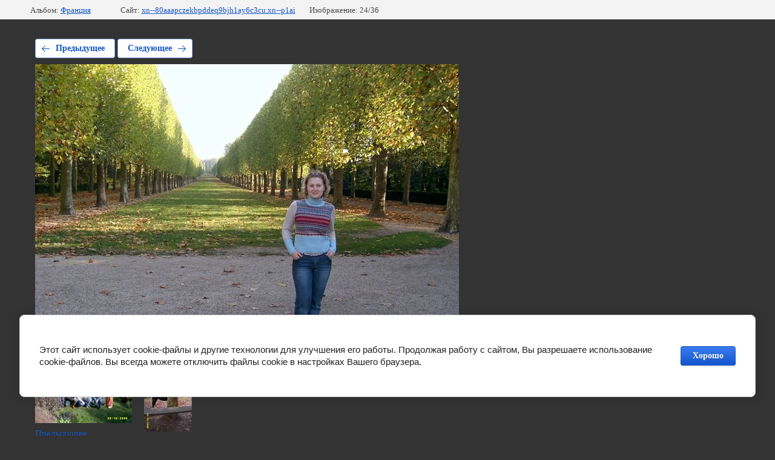

--- FILE ---
content_type: text/html; charset=utf-8
request_url: https://xn--80aaapczekbpddeq9bjh1ay6c3cu.xn--p1ai/puteshestviya-zarubezhnyye/photo/556204016
body_size: 2678
content:
			
	
	
	




	






	<!doctype html>
	<html lang="ru">
	<head>
		<meta charset="UTF-8">
		<meta name="robots" content="all"/>
		<title>липы</title>
		<meta http-equiv="Content-Type" content="text/html; charset=UTF-8" />
		<meta name="description" content="липы" />
		<meta name="keywords" content="липы" />
		<meta name="viewport" content="width=device-width, initial-scale=1.0, maximum-scale=1.0, user-scalable=no">
		<meta name="yandex-verification" content="359acb0b17d87669" />
<meta name="google-site-verification" content="iSQANRjwf0Zph4XAAWkpBy-Ape0l8tmE3oN990zBrHA" />
<link rel='stylesheet' type='text/css' href='/shared/highslide-4.1.13/highslide.min.css'/>
<script type='text/javascript' src='/shared/highslide-4.1.13/highslide.packed.js'></script>
<script type='text/javascript'>
hs.graphicsDir = '/shared/highslide-4.1.13/graphics/';
hs.outlineType = null;
hs.showCredits = false;
hs.lang={cssDirection:'ltr',loadingText:'Загрузка...',loadingTitle:'Кликните чтобы отменить',focusTitle:'Нажмите чтобы перенести вперёд',fullExpandTitle:'Увеличить',fullExpandText:'Полноэкранный',previousText:'Предыдущий',previousTitle:'Назад (стрелка влево)',nextText:'Далее',nextTitle:'Далее (стрелка вправо)',moveTitle:'Передвинуть',moveText:'Передвинуть',closeText:'Закрыть',closeTitle:'Закрыть (Esc)',resizeTitle:'Восстановить размер',playText:'Слайд-шоу',playTitle:'Слайд-шоу (пробел)',pauseText:'Пауза',pauseTitle:'Приостановить слайд-шоу (пробел)',number:'Изображение %1/%2',restoreTitle:'Нажмите чтобы посмотреть картинку, используйте мышь для перетаскивания. Используйте клавиши вперёд и назад'};</script>

            <!-- 46b9544ffa2e5e73c3c971fe2ede35a5 -->
            <script src='/shared/s3/js/lang/ru.js'></script>
            <script src='/shared/s3/js/common.min.js'></script>
        <link rel='stylesheet' type='text/css' href='/shared/s3/css/calendar.css' /><link rel="icon" href="/favicon.jpg" type="image/jpeg">

<!--s3_require-->
<link rel="stylesheet" href="/g/basestyle/1.0.1/gallery2/gallery2.css" type="text/css"/>
<link rel="stylesheet" href="/g/basestyle/1.0.1/cookie.message/cookie.message.css" type="text/css"/>
<link rel="stylesheet" href="/g/basestyle/1.0.1/gallery2/gallery2.blue.css" type="text/css"/>
<script type="text/javascript" src="/g/basestyle/1.0.1/gallery2/gallery2.js" async></script>
<link rel="stylesheet" href="/g/basestyle/1.0.1/cookie.message/cookie.message.blue.css" type="text/css"/>
<script type="text/javascript" src="/g/basestyle/1.0.1/cookie.message/cookie.message.js" async></script>
<!--/s3_require-->

<link rel='stylesheet' type='text/css' href='/t/images/__csspatch/1/patch.css'/>

	</head>
	<body>
		<div class="g-page g-page-gallery2 g-page-gallery2--photo">

		
		
			<div class="g-panel g-panel--fill g-panel--no-rounded g-panel--fixed-top">
	<div class="g-gallery2-info ">
					<div class="g-gallery2-info__item">
				<div class="g-gallery2-info__item-label">Альбом:</div>
				<a href="/puteshestviya-zarubezhnyye/album/frantsiya" class="g-gallery2-info__item-value">Франция</a>
			</div>
				<div class="g-gallery2-info__item">
			<div class="g-gallery2-info__item-label">Сайт:</div>
			<a href="//xn--80aaapczekbpddeq9bjh1ay6c3cu.xn--p1ai" class="g-gallery2-info__item-value">xn--80aaapczekbpddeq9bjh1ay6c3cu.xn--p1ai</a>

			<div class="g-gallery2-info__item-label">Изображение: 24/36</div>
		</div>
	</div>
</div>
			<h1></h1>
			
										
										
			
			
			<a href="/puteshestviya-zarubezhnyye/photo/556203816" class="g-button g-button--invert g-button--arr-left">Предыдущее</a>
			<a href="/puteshestviya-zarubezhnyye/photo/556204216" class="g-button g-button--invert g-button--arr-right">Следующее</a>

			
			<div class="g-gallery2-preview ">
	<img src="/thumb/2/YVZ2FI_h8RspWplCykqKsQ/800r600/d/lipy.jpg">
</div>

			
			<a href="/puteshestviya-zarubezhnyye/photo/556203816" class="g-gallery2-thumb g-gallery2-thumb--prev">
	<span class="g-gallery2-thumb__image"><img src="/thumb/2/XsW4tD62PGCZ09OCtiFs2A/160r120/d/miromenil_gruppa.jpg"></span>
	<span class="g-link g-link--arr-left">Предыдущее</span>
</a>
			
			<a href="/puteshestviya-zarubezhnyye/photo/556204216" class="g-gallery2-thumb g-gallery2-thumb--next">
	<span class="g-gallery2-thumb__image"><img src="/thumb/2/kET8YETYf2jsgiByjgKjiQ/160r120/d/kurans_kon.jpg"></span>
	<span class="g-link g-link--arr-right">Следующее</span>
</a>
			
			<div class="g-line"><a href="/puteshestviya-zarubezhnyye/album/frantsiya" class="g-button g-button--invert">Вернуться в галерею</a></div>

		
			</div>

	
<!-- assets.bottom -->
<!-- </noscript></script></style> -->
<script src="/my/s3/js/site.min.js?1768462484" ></script>
<script src="/my/s3/js/site/defender.min.js?1768462484" ></script>
<script src="https://cp.onicon.ru/loader/59b83393286688d3588b45e3.js" data-auto async></script>
<script >/*<![CDATA[*/
var megacounter_key="3683f3b2d0426cffc56071862f5f89f0";
(function(d){
    var s = d.createElement("script");
    s.src = "//counter.megagroup.ru/loader.js?"+new Date().getTime();
    s.async = true;
    d.getElementsByTagName("head")[0].appendChild(s);
})(document);
/*]]>*/</script>


					<!--noindex-->
		<div id="s3-cookie-message" class="s3-cookie-message-wrap">
			<div class="s3-cookie-message">
				<div class="s3-cookie-message__text">
					<p>Этот сайт использует cookie-файлы и другие технологии для улучшения его работы. Продолжая работу с сайтом, Вы разрешаете использование cookie-файлов. Вы всегда можете отключить файлы cookie в настройках Вашего браузера.</p>
				</div>
				<div class="s3-cookie-message__btn">
					<div id="s3-cookie-message__btn" class="g-button">
						Хорошо
					</div>
				</div>
			</div>
		</div>
		<!--/noindex-->
	
<script >/*<![CDATA[*/
$ite.start({"sid":1751811,"vid":1761958,"aid":2076364,"stid":4,"cp":21,"active":true,"domain":"xn--80aaapczekbpddeq9bjh1ay6c3cu.xn--p1ai","lang":"ru","trusted":false,"debug":false,"captcha":3,"onetap":[{"provider":"vkontakte","provider_id":"51958468","code_verifier":"YVMYjBANNDYkT5ZDZyDc1UYm2gMzhEZGTxx2mYTAdjM"}]});
/*]]>*/</script>
<!-- /assets.bottom -->
</body>
	</html>


--- FILE ---
content_type: text/css
request_url: https://xn--80aaapczekbpddeq9bjh1ay6c3cu.xn--p1ai/t/images/__csspatch/1/patch.css
body_size: 848
content:
@media screen and (max-width: 1023px) {html .menu-wrapper .menu-scroll .menu-top li ul li a:hover {
  color: rgb(0, 0, 0);
}}

html .our-offers .title {
  border-left-color: rgb(255, 217, 38);
}

html .our-offers .owl-carousel .owl-nav .owl-prev:hover {
  border-top-color: rgb(74, 234, 57);
  border-right-color: rgb(74, 234, 57);
  border-bottom-color: rgb(74, 234, 57);
  border-left-color: rgb(74, 234, 57);
  background-color: rgb(74, 234, 57);
}

html .our-offers .owl-carousel .owl-nav .owl-next:hover {
  border-top-color: rgb(74, 234, 57);
  border-right-color: rgb(74, 234, 57);
  border-bottom-color: rgb(74, 234, 57);
  border-left-color: rgb(74, 234, 57);
  background-color: rgb(74, 234, 57);
}

html .our-offers .self-block:hover .image::after {
  border-top-color: rgb(255, 217, 38);
  border-right-color: rgb(255, 217, 38);
  border-bottom-color: rgb(255, 217, 38);
  border-left-color: rgb(255, 217, 38);
}

html .our-offers .self-block:hover .more {
  background-color: rgb(255, 217, 38);
}

html .our-offers .self-block .more {
  background-image: url("./b14c84c9eca9900b5087a0c99fc20f42.svg");
}

html .form-table .form-wrapper .text-block .title {
  border-left-color: rgb(255, 217, 38);
  color: rgb(255, 217, 38);
}

html .form-table .form-self {
  background-color: rgb(255, 217, 38);
}

html .form-table .form-self .form-self-inner .tpl-form-button {
  background-color: rgb(74, 234, 57);
  color: rgb(0, 0, 0);
}

html .reviews {
  background-image: url("./f2e4c18ad09f21189afa6cc1ab3e165c.jpeg");
}

html .reviews .reviews-inner .title::after {
  background-color: rgb(255, 217, 38);
}

html .reviews .reviews-inner .self-review .more {
  color: rgb(74, 234, 57);
  border-bottom-color: rgb(74, 234, 57);
  background-image: url("./6ebe49d197d2327922c40505da6bc4c1.svg");
}

html .reviews .reviews-inner .self-review:hover {
  border-top-color: rgb(74, 234, 57);
  border-right-color: rgb(74, 234, 57);
  border-bottom-color: rgb(74, 234, 57);
  border-left-color: rgb(74, 234, 57);
}

html .reviews .reviews-inner .owl-nav .owl-prev:hover {
  border-top-color: rgb(74, 234, 57);
  border-right-color: rgb(74, 234, 57);
  border-bottom-color: rgb(74, 234, 57);
  border-left-color: rgb(74, 234, 57);
  background-color: rgb(74, 234, 57);
}

html .reviews .reviews-inner .owl-nav .owl-next:hover {
  border-top-color: rgb(74, 234, 57);
  border-right-color: rgb(74, 234, 57);
  border-bottom-color: rgb(74, 234, 57);
  border-left-color: rgb(74, 234, 57);
  background-color: rgb(74, 234, 57);
}

html .photogallery .title a {
  color: rgb(74, 234, 57);
  border-bottom-color: rgb(74, 234, 57);
}

html .photogallery .gallery-slider .owl-nav .owl-prev:hover {
  border-top-color: rgb(74, 234, 57);
  border-right-color: rgb(74, 234, 57);
  border-bottom-color: rgb(74, 234, 57);
  border-left-color: rgb(74, 234, 57);
  background-color: rgb(74, 234, 57);
}

html .photogallery .gallery-slider .owl-nav .owl-next:hover {
  border-top-color: rgb(74, 234, 57);
  border-right-color: rgb(74, 234, 57);
  border-bottom-color: rgb(74, 234, 57);
  border-left-color: rgb(74, 234, 57);
  background-color: rgb(74, 234, 57);
}

html .news-wrapper .title {
  border-left-color: rgb(255, 217, 38);
}

html .news-wrapper .title a {
  color: rgb(74, 234, 57);
}

html .news-wrapper .news-body .news-text .news-title a {
  color: rgb(74, 234, 57);
}

html .site-container {
  background-color: rgb(51, 51, 51);
}

html .site-footer {
  background-color: rgb(51, 51, 51);
}

html .site-footer .bottom-contacts .soc-networks a {
  background-color: rgb(46, 46, 46);
}

html .site-footer .footer-inner .soc-networks a {
  background-color: rgb(46, 46, 46);
}

html .popup-wrapper .popup-form .tpl-form-button {
  background-color: rgb(37, 223, 28);
}

html body {
  background-color: rgb(51, 51, 51);
}

html a {
  color: rgb(0, 152, 255);
}

html .site-header {
  background-image: url("./96368fd887cec055ac58163e0b00b20c.jpeg");
}

html .site-header .menu-button {
  background-color: rgb(74, 234, 57);
  border-bottom-color: rgb(37, 223, 28);
}

html .site-header .site-header-inner .site-name-header .site-activity {
  color: rgb(255, 217, 38);
}

html .site-header .site-header-inner .site-phone .site-callback a {
  color: rgb(74, 234, 57);
  border-bottom-color: rgb(74, 234, 57);
}

html .site-header .site-header-inner .header-block .title {
  color: rgb(255, 217, 38);
}

html .site-header .site-header-inner .header-block .header-block-button {
  background-color: rgb(74, 234, 57);
  border-bottom-color: rgb(37, 223, 28);
}

html .menu-wrapper .menu-scroll .menu-top li.s3-menu-allin-has > a:hover::after {
  background-image: url("./690c7955bb2fb71841df7bcc5e0e6e12.svg");
}

html .menu-wrapper .menu-scroll .menu-top li ul li ul li a:hover {
  color: rgb(74, 234, 57);
}

html .menu-wrapper .menu-scroll .menu-top li ul li a:hover {
  background-color: rgb(74, 234, 57);
}

html .menu-wrapper .menu-scroll .menu-top li a:hover {
  background-color: rgb(74, 234, 57);
  color: rgb(0, 0, 0);
}



--- FILE ---
content_type: text/javascript
request_url: https://counter.megagroup.ru/3683f3b2d0426cffc56071862f5f89f0.js?r=&s=1280*720*24&u=https%3A%2F%2Fxn--80aaapczekbpddeq9bjh1ay6c3cu.xn--p1ai%2Fputeshestviya-zarubezhnyye%2Fphoto%2F556204016&t=%D0%BB%D0%B8%D0%BF%D1%8B&fv=0,0&en=1&rld=0&fr=0&callback=_sntnl1768829120142&1768829120142
body_size: 96
content:
//:1
_sntnl1768829120142({date:"Mon, 19 Jan 2026 13:25:20 GMT", res:"1"})